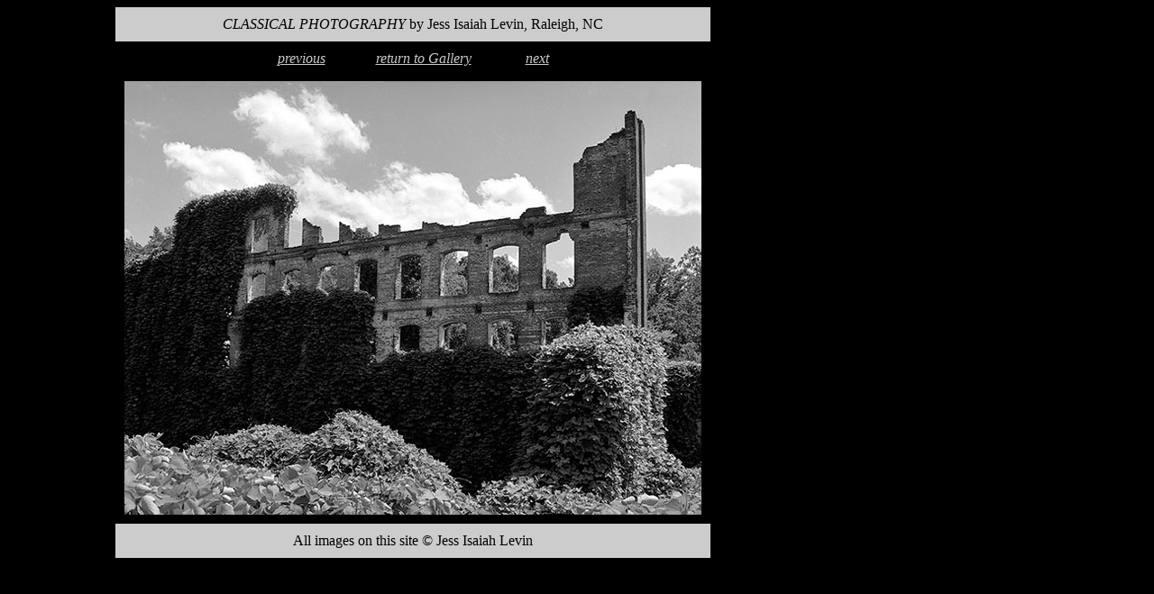

--- FILE ---
content_type: text/html
request_url: http://classicalphotography.com/pages/architecture/architecture06.html
body_size: 1066
content:
<!DOCTYPE HTML PUBLIC "-//W3C//DTD HTML 4.01 Transitional//EN">
<html>
<head>
<title>Architecture 6: Rockingham Ruins</title>
<meta http-equiv="Content-Type" content="text/html; charset=iso-8859-1">
<meta name="description" content="Classical Photography by Jess Isaiah Levin, Raleigh, NC">
<meta name="keywords" content="photography,architecture,prints,fine_art">
</head>

<body bgcolor="#000000" link="#CCCCCC" vlink="#CCCCCC" alink="#CCCCCC">
<!-- DO NOT MOVE! The following AllWebMenus code must always be placed right AFTER the BODY tag-->
<!-- ******** BEGIN ALLWEBMENUS CODE FOR menu4 ******** -->
<span id='xawmMenuPathImg-menu4' style='position:absolute;top:-50px'><img name='awmMenuPathImg-menu4' id='awmMenuPathImg-menu4' src='../../awmmenupath.gif' alt=''></span>
<script type='text/javascript'>var MenuLinkedBy='AllWebMenus [2]', awmBN='530'; awmAltUrl='';</script><script src='../../menu4.js' language='JavaScript1.2' type='text/javascript'></script><script type='text/javascript'>awmBuildMenu();</script>
<!-- ******** END ALLWEBMENUS CODE FOR menu4 ******** -->
<table width="780" height="400" border="0" cellpadding="10" cellspacing="0">
  <tr>
    <td>&nbsp;</td>
    <td width="640" height="30" bgcolor="#CCCCCC">
<div align="center"><font face="Times New Roman, Times, serif"><em>CLASSICAL PHOTOGRAPHY</em> 
        by Jess Isaiah Levin, Raleigh, NC</font></div></td>
  </tr>
  <tr>
    <td width="140" bgcolor="#000000"> 
      <p><font color="#000000">Welcome to Classical Photography</font></p>
      <p><font color="#000000">Weddings, portraits, </font><font color="#000000">seniors, 
        corporate events, fine art prints.</font></p>
      </td>
    <td width="140" bgcolor="#000000"> <p align="center"><font color="#CCCCCC" face="Times New Roman, Times, serif"><em><font color="#CCCCCC" face="Times New Roman, Times, serif"><em><a href="architecture05.html">previous</a>&nbsp;&nbsp;&nbsp;&nbsp;&nbsp;&nbsp;&nbsp;&nbsp;&nbsp;&nbsp;&nbsp; 
        &nbsp;&nbsp;</em></font><font color="#CCCCCC"><a href="architecture_gallery.html">return 
        to Gallery</a>&nbsp;&nbsp;&nbsp;&nbsp;&nbsp;&nbsp;&nbsp;&nbsp;&nbsp;&nbsp;&nbsp;&nbsp;&nbsp;&nbsp; 
        </font><a href="architecture07.html">next</a></em></font></p>
      <p align="center"><a href="architecture07.html"><img src="../../images/architecture/RockinghamRuins2.jpg" width="640" height="481" border="0"></a></p>
      </td>
  </tr>
  <tr>
    <td>&nbsp;</td>
    <td bgcolor="#CCCCCC">
<div align="center"><font face="Times New Roman, Times, serif">All images on this 
        site &copy; Jess Isaiah Levin</font></div></td>
  </tr>
</table>
</body>
</html>


--- FILE ---
content_type: text/javascript
request_url: http://classicalphotography.com/menu4.js
body_size: 1785
content:
//----------DHTML Menu Created using AllWebMenus PRO ver 3.1-#530---------------
//C:\Documents and Settings\Owner\My Documents\web site work\2005\frameless jilpix.com\floating_menu1.awm
var awmMenuName='menu4';
var awmLibraryBuild=530;
var awmLibraryPath='/awmData-menu4';
var awmImagesPath='/awmData-menu4';
var awmSupported=(navigator.appName + navigator.appVersion.substring(0,1)=="Netscape5" || document.all || document.layers || navigator.userAgent.indexOf('Opera')>-1)?1:0;
if (awmAltUrl!='' && !awmSupported) window.location.replace(awmAltUrl);
if (awmSupported){
var awmMenuPath;
if (document.layers) mpi=((document.images['awmMenuPathImg-menu4'])?document.images['awmMenuPathImg-menu4'].src:document.layers['xawmMenuPathImg-menu4'].document.images['awmMenuPathImg-menu4'].src); else mpi=document.images['awmMenuPathImg-menu4'].src;
awmMenuPath=mpi.substring(0,mpi.length-16);
while (awmMenuPath.search("'")>-1) {awmMenuPath=awmMenuPath.replace("'", "&#39;");}
var nua=navigator.userAgent,scriptNo=(nua.indexOf('Safari')>-1)?7:(nua.indexOf('Gecko')>-1)?2:((document.layers)?3:((nua.indexOf('Opera')>-1)?4:((nua.indexOf('Mac')>-1)?5:((nua.indexOf('Konqueror')>-1)?6:1))));
document.write("<SCRIPT SRC='"+awmMenuPath+awmLibraryPath+"/awmlib"+scriptNo+".js'><\/SCRIPT>");
var n=null;
awmzindex=1000;
}

var awmSubmenusFrame='';
var awmSubmenusFrameOffset;
var awmOptimize=0;
function awmBuildMenu(){
if (awmSupported){
awmImagesColl=['yellowsimple_sub.gif',10,10];
awmCreateCSS(1,2,1,'#FFFFFF','#6F6F60',n,'bold 14px sans-serif',n,'none',1,n,0,4);
awmCreateCSS(0,1,0,n,n,n,n,n,'outset',1,n,0,0);
awmCreateCSS(1,2,1,'#000080','#FFF8C0',n,'14px sans-serif',n,'none',1,n,0,1);
awmCreateCSS(0,2,1,'#800040','#DFD8BF',n,'14px sans-serif',n,'none',1,n,0,1);
awmCreateCSS(0,2,1,'#800040','#DFD8BF',n,'14px sans-serif',n,'solid',1,n,0,1);
var s0=awmCreateMenu(0,0,0,6,1,0,0,4,0,0,50,1,0,1,0,n,"",n,1,0,1,0,n,n,70,0);
it=s0.addItem(2,3,4,"&nbsp;&nbsp;Home&nbsp;&nbsp;",n,n,"","",n,n,n,"index.html",n);
it=s0.addItemWithImages(2,3,4,"&nbsp;&nbsp;Portraits&nbsp;&nbsp;",n,n,"Portraits",n,n,n,0,0,0,0,0,0,"",n,n,n,"pages/portraits/portraits.html",n);
var s1=it.addSubmenu(0,0,-4,2,0,0,0,1,0,n,"",n,1,0,1,0,n,n,100);
it=s1.addItem(2,3,4,"&nbsp;&nbsp;Studio or Location&nbsp;&nbsp;",n,n,"","",n,n,n,"pages/portraits/portraits.html",n);
it=s1.addItem(2,3,4,"&nbsp;&nbsp;Bridal&nbsp;&nbsp;",n,n,"","",n,n,n,"pages/portraits/bridal/bridal_gallery.html",n);
it=s1.addItem(2,3,4,"&nbsp;&nbsp;Engagement&nbsp;&nbsp;",n,n,"","",n,n,n,"pages/portraits/engagement/engagement_gallery.html",n);
it=s1.addItem(2,3,4,"&nbsp;&nbsp;Performers and PR&nbsp;&nbsp;",n,n,"","",n,n,n,"pages/portraits/PR,corporate/PR_gallery.html",n);
it=s1.addItem(2,3,4,"&nbsp;&nbsp;Families, Children&nbsp;&nbsp;",n,n,"","",n,n,n,"pages/portraits/families,children/fam_chil_gallery1.html",n);
it=s1.addItem(2,3,4,"&nbsp;&nbsp;High School Portraits&nbsp;&nbsp;",n,n,"Senior Portfolios, Fantasy Composites","",n,n,n,"pages/portraits/seniors/seniors01.html",n);
it=s1.addItem(2,3,4,"&nbsp;&nbsp;Head Shots&nbsp;&nbsp;",n,n,"","",n,n,n,"pages/portraits/studio/studio01.html",n);
it=s1.addItem(2,3,4,"&nbsp;&nbsp;Large Groups&nbsp;&nbsp;",n,n,"","",n,n,n,"pages/portraits/large_groups/group01.html",n);
it=s1.addItem(2,3,4,"&nbsp;&nbsp;Pets&nbsp;&nbsp;",n,n,"","",n,n,n,"pages/portraits/pets/pets_gallery.html",n);
it=s0.addItemWithImages(2,3,4,"&nbsp;&nbsp;Weddings&nbsp;&nbsp;",n,n,"",n,n,n,0,0,0,0,0,0,"",n,n,n,"pages/weddings.html",n);
var s1=it.addSubmenu(0,0,-4,2,0,0,0,1,0,n,"",n,1,0,1,0,n,n,100);
it=s1.addItemWithImages(2,3,4,"&nbsp;&nbsp;Coverage&nbsp;&nbsp;",n,n,"",n,n,n,0,0,0,0,0,0,"",n,n,n,"pages/weddings.html",n);
var s2=it.addSubmenu(0,0,-4,2,0,0,0,1,0,n,"",n,1,0,1,0,n,n,100);
it=s2.addItem(2,3,4,"&nbsp;&nbsp;Preliminaries&nbsp;&nbsp;",n,n,"","",n,n,n,"pages/weddings.html",n);
it=s2.addItem(2,3,4,"&nbsp;&nbsp;Ceremony&nbsp;&nbsp;",n,n,"","",n,n,n,"pages/weddings_ceremony.html",n);
it=s2.addItem(2,3,4,"&nbsp;&nbsp;Following Ceremony&nbsp;&nbsp;",n,n,"","",n,n,n,"pages/weddings_after_ceremony.html",n);
it=s2.addItem(2,3,4,"&nbsp;&nbsp;Departure&nbsp;&nbsp;",n,n,"","",n,n,n,"pages/weddings_departure01.html",n);
it=s2.addItem(2,3,4,"&nbsp;&nbsp;Reception&nbsp;&nbsp;",n,n,"","",n,n,n,"pages/weddings_reception01.html",n);
it=s2.addItem(2,3,4,"&nbsp;&nbsp;Detail Shots&nbsp;&nbsp;",n,n,"","",n,n,n,"pages/weddings_details01.html",n);
it=s1.addItemWithImages(2,3,4,"&nbsp;&nbsp;Styles&nbsp;&nbsp;",n,n,"",n,n,n,0,0,0,0,0,0,"",n,n,n,"pages/weddings.html#photojournalism",n);
var s2=it.addSubmenu(0,0,-4,2,0,0,0,1,0,n,"",n,1,0,1,0,n,n,100);
it=s2.addItem(2,3,4,"&nbsp;&nbsp;Candids&nbsp;&nbsp;",n,n,"","",n,n,n,"pages/weddings_candid01.html",n);
it=s2.addItem(2,3,4,"&nbsp;&nbsp;Poses&nbsp;&nbsp;",n,n,"","",n,n,n,"pages/weddings_pose01.html",n);
it=s2.addItem(2,3,4,"&nbsp;&nbsp;Black & White&nbsp;&nbsp;",n,n,"","",n,n,n,"pages/weddings_b-w01.html",n);
it=s2.addItem(2,3,4,"&nbsp;&nbsp;Special Effects&nbsp;&nbsp;",n,n,"","",n,n,n,"pages/special_effects/effects_gallery.html",n);
it=s1.addItemWithImages(2,3,4,"&nbsp;&nbsp;Galleries&nbsp;&nbsp;",n,n,"",n,n,n,0,0,0,0,0,0,"",n,n,n,"pages/weddings_gallery01.html",n);
var s2=it.addSubmenu(0,0,-4,2,0,0,0,1,0,n,"",n,1,0,1,0,n,n,100);
it=s2.addItem(2,3,4,"&nbsp;&nbsp;1&nbsp;&nbsp;",n,n,"","",n,n,n,"pages/weddings_gallery01.html",n);
it=s2.addItem(2,3,4,"&nbsp;&nbsp;2&nbsp;&nbsp;",n,n,"","",n,n,n,"pages/weddings_gallery02.html",n);
it=s2.addItem(2,3,4,"&nbsp;&nbsp;3&nbsp;&nbsp;",n,n,"","",n,n,n,"pages/weddings_gallery03.html",n);
it=s0.addItemWithImages(2,3,4,"&nbsp;&nbsp;Special Events&nbsp;&nbsp;",n,n,"",n,n,n,0,0,0,0,0,0,"",n,n,n,"pages/events.html",n);
var s1=it.addSubmenu(0,0,-4,2,0,0,0,1,0,n,"",n,1,0,1,0,n,n,100);
it=s1.addItem(2,3,4,"&nbsp;&nbsp;Bar Mitzvahs&nbsp;&nbsp;",n,n,"Bar Mitzvahs & Bat Mitzvahs","",n,n,n,"pages/barmitzvahs/bar-bat_mitzvah.html",n);
it=s1.addItemWithImages(2,3,4,"&nbsp;&nbsp;Parties&nbsp;&nbsp;",n,n,"",n,n,n,0,0,0,0,0,0,"",n,n,n,"pages/parties.html",n);
var s2=it.addSubmenu(0,0,-4,2,0,0,0,1,0,n,"",n,1,0,1,0,n,n,100);
it=s2.addItem(2,3,4,"&nbsp;&nbsp;Company&nbsp;&nbsp;",n,n,"","",n,n,n,"pages/parties/party01.html",n);
it=s2.addItem(2,3,4,"&nbsp;&nbsp;Private&nbsp;&nbsp;",n,n,"","",n,n,n,"pages/parties/party02.html",n);
it=s0.addItemWithImages(2,3,4,"&nbsp;&nbsp;Commercial&nbsp;&nbsp;",n,n,"",n,n,n,0,0,0,0,0,0,"",n,n,n,"pages/commercial.html",n);
var s1=it.addSubmenu(0,0,-4,2,0,0,0,1,0,n,"",n,1,0,1,0,n,n,100);
it=s1.addItem(2,3,4,"&nbsp;&nbsp;Advertising, Public Relations&nbsp;&nbsp;",n,n,"","",n,n,n,"pages/portraits/PR,corporate/PR_gallery.html",n);
it=s1.addItem(2,3,4,"&nbsp;&nbsp;Company Parties&nbsp;&nbsp;",n,n,"","",n,n,n,"pages/parties/party01.html",n);
it=s0.addItemWithImages(2,3,4,"&nbsp;&nbsp;Fine Art Prints&nbsp;&nbsp;",n,n,"",n,n,n,0,0,0,0,0,0,"",n,n,n,n,n);
var s1=it.addSubmenu(0,0,-4,2,0,0,0,1,0,n,"",n,1,0,1,0,n,n,100);
it=s1.addItem(2,3,4,"&nbsp;&nbsp;Abstracts&nbsp;&nbsp;",n,n,"","",n,n,n,"pages/abstract/abstract_gallery.html",n);
it=s1.addItem(2,3,4,"&nbsp;&nbsp;Architecture&nbsp;&nbsp;",n,n,"","",n,n,n,"pages/architecture/architecture_gallery.html",n);
it=s1.addItem(2,3,4,"&nbsp;&nbsp;Flowers&nbsp;&nbsp;",n,n,"","",n,n,n,"pages/flowers/flower_gallery.html",n);
it=s1.addItem(2,3,4,"&nbsp;&nbsp;Landscapes&nbsp;&nbsp;",n,n,"landscapes & seascapes","",n,n,n,"pages/landscape/landscape_gallery.html",n);
it=s1.addItem(2,3,4,"&nbsp;&nbsp;Macro&nbsp;&nbsp;",n,n,"","",n,n,n,"pages/macro/macro_gallery.html",n);
it=s1.addItem(2,3,4,"&nbsp;&nbsp;People&nbsp;&nbsp;",n,n,"","",n,n,n,"pages/people_in_situ/people_in_action.html",n);
it=s0.addItem(2,3,4,"&nbsp;&nbsp;About Us&nbsp;&nbsp;",n,n,"","",n,n,n,"pages/about.html",n);
var s1=it.addSubmenu(0,0,-4,2,0,0,0,1,0,n,"",n,1,0,1,0,n,n,100);
it=s1.addItem(2,3,4,"&nbsp;&nbsp;About Us&nbsp;&nbsp;",n,n,"","",n,n,n,"pages/about.html",n);
it=s1.addItem(2,3,4,"&nbsp;&nbsp;Testimonials&nbsp;&nbsp;",n,n,"","",n,n,n,"pages/testimonials.html",n);
it=s0.addItem(2,3,4,"&nbsp;&nbsp;Prices&nbsp;&nbsp;",n,n,"","",n,n,n,"pages/prices.html",n);
it=s0.addItem(2,3,4,"&nbsp;&nbsp;Contact&nbsp;&nbsp;",n,n,"Contact Us","",n,n,n,"pages/contact.html",n);
it=s0.addItem(2,3,4,"&nbsp;&nbsp;Links&nbsp;&nbsp;",n,n,"","",n,n,n,"pages/links.html",n);
it=s0.addItem(2,3,4,"&nbsp;&nbsp;Photo Q&A&nbsp;&nbsp;",n,n,"","",n,n,n,"pages/q_and_a1.html",n);
s0.pm.buildMenu();
}}


--- FILE ---
content_type: text/javascript
request_url: http://classicalphotography.com/awmData-menu4/awmlib7.js
body_size: 7080
content:
//****** AllWebMenus Libraries Version # 531 ******

// Copyright (c) Likno Software 2000-2005
// The present javascript code is property of Likno Software.
// This code can only be used inside Internet/Intranet web sites located on *web servers*, as the outcome of a licensed AllWebMenus application only. 
// This code *cannot* be used inside distributable implementations (such as demos, applications or CD-based webs), unless this implementation is licensed with an "AllWebMenus License for Distributed Applications". 
// Any unauthorized use, reverse-engineering, alteration, transmission, transformation, facsimile, or copying of any means (electronic or not) is strictly prohibited and will be prosecuted.
// ***Removal of the present copyright notice is strictly prohibited***

var reloadID;clearInterval(reloadID);if (reloadID==null){reloadID=setInterval("awmDrift2();",500);}var awmhd=200,awmDefaultStatusbarText="",n=null,awmcrm,awmcre,awmmo,awmso,awmctm=n,awmuc,awmud,awmctu,awmun,awmdid,awmsht="",awmsoo=0,awmlsx=window.pageXOffset,awmlsy=window.pageYOffset,awmliw=window.outerWidth,awmlih=window.outerHeight,awmdemo=0,awmSafOffsetX,awmSafOffsetY;var awmalt=["left","center","right"],awmplt=["absolute","relative"],awmvlt=["visible","hidden","inherit"],awmctlt=["default","hand","crosshair","help","move","text","wait"];var awmav=navigator.userAgent;var awmBefore7=parseFloat(awmav.substring(awmav.indexOf("Opera")+6,awmav.indexOf("Opera")+7))<7;var awmAfter71=parseFloat(awmav.substring(awmav.indexOf("Opera")+6,awmav.indexOf("Opera")+9))>7.099;var awmRightToLeftFrame;var awmCoordId,vl,vt,vr,vb;awmCoordinates();var awmAfter1=parseFloat(awmav.substring(awmav.indexOf("Safari")+7,awmav.indexOf("Safari")+10))>99;if (awmso>0){awmsoo=awmso+1;}else  {var awmsc=new Array();}var awmlssx=window.pageXOffset;var awmlssy=window.pageYOffset;if (!awmun) awmun=0;if (awmcre>=0); else  awmcre=0;window.onunload=awmwu;
function awmhidediv(){var m=1;while (document.getElementById("awmobject"+m)){document.getElementById("awmobject"+m).style.visibility="hidden";m++;}var m=1;while (document.getElementById("awmform"+m)){document.getElementById("awmform"+m).style.visibility="hidden";m++;}var m=1;while (document.getElementById("awmflash"+m)){document.getElementById("awmflash"+m).style.visibility="hidden";m++;}}
function awmshowdiv(){var m=1;while (document.getElementById("awmobject"+m)){document.getElementById("awmobject"+m).style.visibility="visible";m++;}var m=1;while (document.getElementById("awmform"+m)){document.getElementById("awmform"+m).style.visibility="visible";m++;}var m=1;while (document.getElementById("awmflash"+m)){document.getElementById("awmflash"+m).style.visibility="visible";m++;}}
function awmiht (image){return "<img src='"+awmMenuPath+awmImagesPath+"/"+awmImagesColl[image*3]+"' width="+awmImagesColl[image*3+1]+" height="+awmImagesColl[image*3+2]+" align='absmiddle'>";}
function awmatai (text,image,algn){if (text==null) text="";var s1=(text!="" && text!=null && (algn==0 || algn==2) && image!=null)?"<br>":"";var s2=(image!=n)?awmiht (image):"";return "<nobr>"+((algn==0 || algn==3)?s2+s1+text:text+s1+s2)+"</nobr>";}
function awmCreateCSS (pos,vis,algnm,fgc,bgc,bgi,fnt,tdec,bs,bw,bc,pd,crs){if (awmso>=0) awmso++; else  awmso=0;var style={ id:"AWMST"+awmso,id2:"AWMSTTD"+awmso,pos:pos,vis:vis,algnm:algnm,fgc:fgc,bgc:bgc,bgi:bgi,fnt:fnt,tdec:tdec,bs:bs,bw:(bs=="none")?0:bw,bc:bc,zi:awmzindex,pd:pd,crs:crs};awmsht+="."+style.id+" {position:absolute; visibility:hidden; "+"text-align:"+awmalt[algnm]+"; "+((fnt!=n)?"font:"+fnt+"; ":"")+((tdec!=n)?"text-decoration:"+tdec+"; ":"")+((fgc!=n)?"color:"+fgc+"; ":"")+"background-color:"+((bgc!=n)?bgc+"; ":"transparent; ")+((bgi!=n)?"background-image:url('"+awmMenuPath+awmImagesPath+"/"+awmImagesColl[bgi*3]+"'); ":"")+((bs!=n)?"border-style:"+bs+"; ":"")+((bw!=n)?"border-width:"+bw+"px; ":"")+((bc!=n)?"border-color:"+bc+"; ":"")+" cursor:"+awmctlt[crs]+"; z-index:"+style.zi+"}";awmsht+="."+style.id2+" {border-style:none;border-width:0px;text-align:"+awmalt[algnm]+";padding:"+pd+"px;"+((fnt!=n)?"font:"+fnt+"; ":"")+((tdec!=n)?"text-decoration:"+tdec+"; ":"")+((fgc!=n)?"color:"+fgc+"; ":"")+"background-color:transparent;"+"}";awmsc[awmsc.length]=style;}
function awmCreateMenu (cll,swn,swr,mh,ud,sa,mvb,dft,crn,dx,dy,ss,ct,cs,ts,tn,ttt,ti,tia,dbi,ew,eh,jcoo,jcoc,opacity,elemRel){if (awmmo>=0) awmmo++; else  {awmm=new Array(); awmmo=0};var me={ ind:awmmo,nm:awmMenuName,cn:new Array(),fl:!awmsc[cs].pos,cll:cll,mvb:mvb,dft:dft,crn:crn,dx:(ct<2)?dx:0,dy:dy,ss:ss,sht:"<STYLE>.awmGeneric{background-color:transparent}"+awmsht+"</STYLE>",rep:0,mio:0,st:awmOptimize?2:3,submenusFrameOffset:awmSubmenusFrameOffset,awmParentFrameName:(awmSubmenusFrame=="")?"":window.nm,selectedItem:(typeof(awmSelectedItem)=='undefined')?0:awmSelectedItem,offX:(awmSafOffsetX)?awmSafOffsetX:0,offY:(awmSafOffsetY)?awmSafOffsetY:0,elemRel:(typeof(elemRel)=='undefined')?0:elemRel,addSubmenu:awmas,ght:awmmght,whtd:awmmwhttd,buildMenu:awmbmm,cm:awmmcm};me.pm=me;me.addSubmenu(ct,swn,swr,mh,ud,sa,1,cs,ts,tn,ttt,ti,tia,dbi,ew,eh,jcoo,jcoc);if (typeof(awmRelativeCorner)=='undefined'){me.rc=0} else  {me.rc=awmRelativeCorner;awmRelativeCorner=0}me.cn[0].pi=null;if (mvb) document.onmousemove=awmotmm;awmm[awmmo]=me;awmsht="";return me.cn[0];}
function awmas (ct,swn,swr,shw,ud,sa,od,cs,ts,tn,ttt,ti,tia,dbi,ew,eh,jcoo,jcoc){cnt={ id:"AWMEL"+(awmcre++),it:new Array(),tid:"AWMEL"+(awmcre++),ct:ct,swn:swn,swr:swr,shw:shw,ud:ud,sa:sa,od:od,cs:awmsc[cs+awmsoo],ts:(ts!=null)?awmsc[ts+awmsoo]:null,tn:tn,ttt:ttt,ti:ti,ht:(tn!=null || ti!=null),tia:tia,dbi:dbi,ew:ew,eh:eh,jcoo:jcoo,jcoc:jcoc,pi:this,pm:this.pm,pm:this.pm,siw:0,wtd:false,argd:0,ft:0,mio:0,hsid:null,uid:null,dox:0,doy:0,addItem:awmai,addItemWithImages:awmaiwi,show:awmcs,fe:awmcfe,arr:awmca,ght:awmcght,pc:awmpc,hdt:awmchdt,onmouseover:awmocmo,onmouseout:awmocmot,otmd:awmotmd,otmu:awmotmu,otmm:awmotmm};this.sm=cnt;cnt.pm.cn[cnt.ind=cnt.pm.cn.length]=cnt;cnt.cd=(cnt.ind==0 && cnt.pm.cll==0)?0:1;return cnt;}
function awmai (st0,st1,st2,in0,in1,in2,tt,sbt,jc0,jc1,jc2,url,tf,minWidth,minHeight){var itm={ id:"AWMEL"+(awmcre++),style:[(st0==n)?n:awmsc[st0+awmsoo],(st1==n)?n:awmsc[st1+awmsoo],(st2==n)?n:awmsc[st2+awmsoo]],inm:[in0,(in1==n)?in0:in1,(in2==n)?in0:in2],ii:[n,n,n],ia:[n,n,n],hsi:[n,n,n],tt:tt,sbt:sbt,jc:[jc0,jc1,jc2],tf:tf,top:0,left:0,layer:[n,n,n],layerTD1:[n,n,n],layerTD2:[n,n,n],ps:this,pm:this.pm,sm:null,minHeight:(minHeight)?minHeight:0,minWidth:(minWidth)?minWidth:0,ght:awmight,shst:awmiss,addSubmenu:awmas,onmouseover:awmoimo,onmouseout:awmoimot,onmousedown:awmoimd,onmouseup:awmoimu};if (url!=null){var prf=url.substring(0,7);if ((prf!="http://") && (prf!="https:/") && (prf!="mailto:") && (prf!="file://") && (url.substring(0,9)!="outlook:/") && (url.substring(0,6)!="ftp://") && (url.substring(0,6)!="mms://") && (url.substring(0,1)!="/")) url=awmMenuPath+"/"+url;}itm.url=url;this.it[itm.ind=this.it.length]=itm;return itm;}
function awmaiwi (st0,st1,st2,in0,in1,in2,tt,ii0,ii1,ii2,ia0,ia1,ia2,hsi0,hsi1,hsi2,sbt,jc0,jc1,jc2,url,tf,minWidth,minHeight){var itm=this.addItem (st0,st1,st2,in0,in1,in2,tt,sbt,jc0,jc1,jc2,url,tf,minWidth,minHeight);itm.ii=[ii0,ii1,ii2];itm.ia=[ia0,ia1,ia2];itm.hsi=[hsi0,hsi1,hsi2];this.siw=Math.max(this.siw,Math.max(((hsi0!=n)?awmImagesColl[hsi0*3+1]:0),Math.max(((hsi1!=n)?awmImagesColl[hsi1*3+1]:0),((hsi2!=n)?awmImagesColl[hsi2*3+1]:0))));return itm;}
function awmmght(cnt){for (var cno=0; cno<this.cn.length; cno++)this.cn[cno].ght();}
function awmcght(){var hct="";if (this.pm.fl || this.pi!=null) hct=" style='left:-3000; top:-3000;'";this.htx="<div id='"+this.id+"'"+hct+" class='"+this.cs.id+"' onMouseOver='this.prc.onmouseover();' onMouseOut='this.prc.onmouseout();'>";if (this.ht){var es="";if (this.pi==null && this.pm.mvb) es=" onMouseMove='this.prc.otmm();' onMouseDown='this.prc.otmd();' onMouseUp='this.prc.otmu();'";this.htx+="<table id='"+this.tid+"_0' class='"+this.ts.id+"' border='0' cellpadding='0' cellspacing='0'><tr><td class='"+this.ts.id2+"' id='"+this.tid+"_9_0' valign='middle'>"+awmatai(this.tn,this.ti,this.tia)+"</td></tr></table>";this.htx+="<img id='"+this.tid+"_5' title='"+this.ttt+"' style='position:absolute; z-index:"+awmzindex+";' src='"+awmMenuPath+"/awmmenupath.gif' "+es+">";}for (p=0; p<this.it.length; p++){this.htx+=this.it[p].ght();}if (this.ct==2){this.htx+="<table width='100%'><td width='100%'></td></table>";}this.htx+="</div>";return this.htx;}
function awmight(){var htx="";for (var q=0; q<this.pm.st; q++){htx+="<table id='"+this.id+"_"+q+"' title='"+this.tt+"' class='"+this.style[q].id+"' border='0' cellpadding='0' cellspacing='0'><tr><td class='"+this.style[q].id2+"' id='"+this.id+"_9_"+q+"' valign='middle'"+((this.ps.siw>0)?" style='padding-right:0px;'":"")+" align='"+awmalt[this.style[q].algnm]+"'>"+awmatai(this.inm[q],this.ii[q],this.ia[q])+"</td>";if (this.ps.siw>0){htx+="<td id='"+this.id+"_9_"+q+"_4' class='"+this.style[q].id2+"' STYLE='padding-left:0px;' width='"+this.ps.siw+"' style='position:absolute;'>";if (this.hsi[q]!=n) htx+=awmiht(this.hsi[q]);htx+="</td>";}htx+="</tr></table>";}htx+="<img id='"+this.id+"_4' title='"+this.tt+"' style='position:absolute; cursor:"+awmctlt[this.style[0].crs]+"; z-index:"+awmzindex+";' src='"+awmMenuPath+"/awmmenupath.gif' onMouseOver='this.pi.onmouseover();' onMouseOut='this.pi.onmouseout();' onMouseDown='this.pi.onmousedown();' onMouseUp='this.pi.onmouseup();'>";return htx;}
function awmmwhttd(){var s="",crc;s=this.sht;document.write(s);for (var i=0; i<this.cn.length; i++) document.write(this.cn[i].htx);}
function awmcfe(){if (this.ft) return;this.layer=document.getElementById(this.id);this.layer.prc=this;if (this.ht){this.tl=document.getElementById(this.tid+"_0");this.tl.prc=this;this.titleEvent=document.getElementById(this.tid+"_5");this.titleEvent.prc=this;}for (var p=0; p<this.it.length; p++){var tmpcont=document.getElementById(this.it[p].id+"_4");while (typeof(tmpcont)!="object"){var tmpcont=document.getElementById(this.it[p].id+"_4");}this.it[p].elr=tmpcont;this.it[p].elr.pi=this.it[p];for (var q=this.pm.st-1; q>=0; q--){this.it[p].layerTD1[q]=document.getElementById(this.it[p].id+"_9_"+q);this.it[p].layer[q]=this.it[p].layerTD1[q].parentNode.parentNode;if (this.it[p].layer[q].tagName=="TBODY"){this.it[p].layer[q]=this.it[p].layerTD1[q].parentNode.parentNode.parentNode;}this.it[p].layer[q].pi=this.it[p];}if (this.it[p].ps.siw>0){for (var q=this.pm.st-1; q>=0; q--){this.it[p].layerTD2[q]=document.getElementById(this.it[p].id+"_9_"+q+"_4");}}}this.ft=1;}
function awmca(){if (this.argd) return;var tw, th, iw, ih, mwt=0, mht=0, nl=nt=0;var wts=new Array(), hts=new Array();if (this.ht){var tmpcont=document.getElementById(this.tid+"_9_0");tw=mwt=tmpcont.offsetWidth+2*this.ts.bw+2*this.ts.pd;th=mht=tmpcont.offsetHeight+2*this.ts.bw+2*this.ts.pd;}for (var p=0; p<this.it.length; p++){iw=this.it[p].minWidth+2*this.it[p].style[0].pd+((this.it[p].style[0].bs=="none")?0:2*this.it[p].style[0].bw);ih=this.it[p].minHeight+2*this.it[p].style[0].pd+((this.it[p].style[0].bs=="none")?0:2*this.it[p].style[0].bw);for (var q=this.pm.st-1; q>=0; q--){while(typeof(this.it[p].layerTD1[q].style)!='object');iw=Math.max(iw,this.it[p].layerTD1[q].offsetWidth+this.siw+((this.it[p].style[0].bs=="none")?0:2*this.it[p].style[0].bw)+0*this.it[p].style[q].pd);ih=Math.max(ih,Math.max(this.it[p].layerTD1[q].offsetHeight,(this.siw==0)?0:this.it[p].layerTD2[q].offsetHeight)+2*this.it[p].style[q].bw+0*this.it[p].style[q].pd);mwt=Math.max(iw,mwt);mht=Math.max(ih,mht);}wts[p]=iw;hts[p]=ih;}if (this.ht){this.tl.style.pixelLeft=this.tl.style.pixelTop=nl;this.tl.style.pixelWidth=((this.ew)?mwt:tw);this.tl.style.pixelHeight=((this.eh)?mht:th)-2*this.ts.bw-2*this.ts.pd;var tmpw1=this.tl.offsetWidth-2*this.ts.bw-2*this.ts.pd;var tmpw2=tmpcont.offsetWidth;var tmpal=this.ts.algnm;tmpcont.style.pixelLeft=((awmBefore7)?0*this.ts.bw:0)+((tmpal==0)?0:((tmpal==1)?(tmpw1-tmpw2)/2:tmpw1-tmpw2))+this.ts.pd;tmpcont.style.pixelTop=((!awmBefore7)?0*this.ts.bw:0)+0*this.ts.pd+((this.eh)?(mht-th)/2:0);this.titleEvent.style.pixelLeft=this.tl.offsetLeft;this.titleEvent.style.pixelTop=this.tl.offsetTop;this.titleEvent.style.pixelWidth=this.tl.offsetWidth;this.titleEvent.style.pixelHeight=this.tl.offsetHeight;this.titleEvent.style.visibility="visible";this.tl.style.visibility="visible";if (this.ct==0) nt+=this.tl.offsetHeight+this.dbi; else  nl+=this.tl.offsetWidth+this.dbi;}for (var p=0; p<this.it.length; p++){for (var q=0; q<this.pm.st; q++){this.it[p].layer[q].style.pixelLeft=nl;this.it[p].layer[q].style.pixelTop=nt;this.it[p].layer[q].style.pixelWidth=((this.ew)?mwt:wts[p]);this.it[p].layer[q].style.pixelHeight=((this.eh)?mht:hts[p])-0*this.it[p].style[q].bw;this.it[p].layer[q].style.pixelHeight-=this.it[p].layer[q].offsetHeight-this.it[p].layer[q].style.pixelHeight;var tmpw1=this.it[p].layer[q].offsetWidth-this.siw-2*this.it[p].style[q].bw-2*this.it[p].style[q].pd;var tmpw2=this.it[p].layerTD1[q].offsetWidth;var tmpal=this.it[p].style[q].algnm;this.it[p].layerTD1[q].style.pixelLeft=0*this.it[p].style[q].bw+0*this.it[p].style[q].pd+((tmpal==0)?0:((tmpal==1)?(tmpw1-tmpw2)/2:tmpw1-tmpw2));this.it[p].layerTD1[q].style.pixelTop=(this.it[p].layer[q].style.pixelHeight-this.it[p].layerTD1[q].offsetHeight)/2; if (this.siw>0){this.it[p].layerTD2[q].style.pixelLeft=this.it[p].layer[q].style.pixelWidth-this.it[p].layerTD2[q].offsetWidth-this.it[p].style[q].bw;this.it[p].layerTD2[q].style.pixelTop=(this.it[p].layer[q].style.pixelHeight-this.it[p].layerTD2[q].offsetHeight)/2;}this.it[p].layer[q].style.visibility=(q==0)?"visible":"hidden";}this.it[p].elr.style.pixelLeft=this.it[p].layer[0].offsetLeft;this.it[p].elr.style.pixelTop=this.it[p].layer[0].offsetTop;this.it[p].elr.style.pixelWidth=this.it[p].layer[0].offsetWidth;this.it[p].elr.style.pixelHeight=this.it[p].layer[0].offsetHeight;if (this.ct==0) nt+=this.it[p].layer[0].offsetHeight+this.dbi; else  nl+=this.it[p].layer[0].offsetWidth+this.dbi;}if (this.ct==0){this.layer.style.pixelWidth=mwt;this.layer.style.pixelHeight=nt-this.dbi;} else  {this.layer.style.pixelWidth=nl-this.dbi;this.layer.style.pixelHeight=mht;}if (this.ct==2) this.layer.style.pixelWidth=window.innerWidth-2*this.cs.bw;this.offLeft=this.layer.offsetLeft;this.offTop=this.layer.offsetTop;this.argd=1;}
function awmcs(sf,x,y){if (sf){this.cd=0;if (this.layer.style.pixelWidth<this.cs.bw*3) this.arr();if (arguments.length==1) this.pc();else  {this.left=this.layer.style.pixelLeft=x;this.top=this.layer.style.pixelTop=y;}this.layer.style.visibility="visible";if (this.jcoo!=null) eval(this.jcoo);if (this.ind==0) if (this.pm.selectedItem>0) this.it[this.pm.selectedItem-1].shst(2);} else  {if (!this.ft || this.mio || this.cd) return;this.layer.style.pixelLeft=-3000;this.layer.style.pixelLeft=-3000;clearInterval (this.uid);awmun=0;if (this.pi!=null) if (this.pi.pm.selectedItem<1){this.pi.shst(0);}else  {if (this.pi.ind==this.pi.pm.selectedItem-1 && this.pi.ps.ind==0){this.pi.shst(2);} else  {this.pi.shst(0);}}if (this.jcoc!=null && !this.cd) eval(this.jcoc);this.cd=1;}}
function awmchdt(flg){var p;for (p=0; p<this.it.length; p++){if (this.it[p].sm!=n) this.it[p].sm.hdt(0);}if (arguments.length==1) this.show(0);}
function awmmcm(flg){if (this.mio && !flg) return;for (var cno=(this.cll && awmctm==null)?0:1; cno<this.cn.length; cno++){if (flg){this.cn[cno].mio=0;}this.cn[cno].show(0);}if (awmSubmenusFrame!=""){for (p=0; p<this.cn[0].it.length; p++){if (this.cn[0].it[p].sm!=n) this.cn[0].it[p].sm.pm.cm(flg);}}}
function awmodmd(){for (mno=0; mno<awmm.length; mno++){awmm[mno].cm(0);}}
function awmocmo(){this.mio=1;this.pm.mio=1;if (this.pi!=null) this.pi.shst((this.swn==0)?1:2);if (this.ind>0) clearTimeout(this.pi.ps.hsid);clearTimeout(this.hsid);}
function awmocmot(){this.mio=0;this.pm.mio=0;if (!this.pm.ss){var nth=setTimeout("awmm["+this.pm.ind+"].cm(0);",awmhd);if (awmSubmenusFrame=="") this.hsid=setTimeout("awmm["+this.pm.ind+"].cn["+this.ind+"].hdt("+((this.ind==0)?"":"0")+");",awmhd);}}
function awmiss(sts){if (sts==2 && this.pm.st==2) sts=1;for (q=0; q<this.pm.st; q++)this.layer[q].style.visibility=(q==sts)?"visible":"hidden";}
function awmoimo(){if (awmctm!=null) return;if (awmdemo){awmdemo=0;return;}if (awmSubmenusFrame!=""){eval ("var frex=window.top."+awmSubmenusFrame);if (frex){eval("this.sm=window.top."+awmSubmenusFrame+".awm"+this.pm.nm+"_sub_"+(this.ind+1));if (this.sm){this.sm.pi=this;this.sm.pm.ss=this.pm.ss;} else  this.sm=null;}}this.ps.mio=1;this.pm.mio=1;this.ps.hdt();this.shst(1);status=this.sbt;if (this.sm!=n) if (!this.sm.swn){clearTimeout(this.sm.hsid);this.sm.show(1);}if (this.jc[1]!=null) eval(this.jc[1]);}
function awmoimot(){if (this.sm==null || (this.sm!=null && this.sm.cd)){if (this.pm.selectedItem<1){this.shst(0);}else  {if (this.ps.ind==0 && this.ind==this.pm.selectedItem-1){this.shst(2);} else  {this.shst(0);}}}if (!this.pm.ss){if (this.sm!=n && awmSubmenusFrame=="") this.sm.hsid=setTimeout("awmm["+this.pm.ind+"].cn["+this.sm.ind+"].hdt(0);",awmhd);}status=awmDefaultStatusbarText;if (this.jc[0]!=null) eval(this.jc[0]);}
function awmoimd(){this.shst(2);awmdemo=1;if (this.sm!=n) if (this.sm.swn){clearTimeout(this.sm.hsid);this.sm.show(1);}if (this.jc[2]!=null) eval(this.jc[2]);if (this.url!=null){if (this.tf==null) window.location=this.url;else  if (this.tf=="new"){this.pm.mio=0;this.ps.mio=0;this.pm.cm(0);window.open(this.url);}else  if (this.tf=="top") window.top.location=this.url;else  eval("window.top."+this.tf+".location=this.url");}}
function awmoimu(){this.shst(1);}
function awmotmd(){this.pm.mio=0;awmctm=this;this.pm.cm(0);this.pm.mio=1;awmmox=event.clientX-awmctm.layer.offsetLeft;awmmoy=event.clientY-awmctm.layer.offsetTop;awmml=awmctm.layer.offsetLeft-awmctm.layer.style.pixelLeft;awmmt=awmctm.layer.offsetTop-awmctm.layer.style.pixelTop;}
function awmotmm(){if (awmctm!=null){awmctm.pm.rep=1;awmctm.left=awmctm.layer.style.pixelLeft=event.clientX-awmmox;awmctm.top=awmctm.layer.style.pixelTop=event.clientY-awmmoy;}}
function awmotmu(){if (awmctm!=null){awmctm.pm.rep=1;awmctm=null;}}
function awmpc(flg){if (!this.ft) return;var me=this.pm;if (this.pi==null){var tmpEl=document.getElementById("awmAnchor-"+this.pm.nm);var x=this.pm.offX, y=this.pm.offY;if (tmpEl){x+=tmpEl.offsetLeft+((document.body.leftMargin)?parseInt(document.body.leftMargin):document.body.offsetLeft);y+=tmpEl.offsetTop+((document.body.topMargin)?parseInt(document.body.topMargin):document.body.offsetTop);if (me.rc==4){x-=this.layer.offsetWidth/2}if (me.rc==1 || me.rc==2){x-=this.layer.offsetWidth}if (me.rc==2 || me.rc==3){y-=this.layer.offsetHeight}} else  {var crn=me.crn;x+=(crn==0 || crn==4 || crn==3)?(me.dx):((crn==1 || crn==6 || crn==2)?vr-vl-this.layer.offsetWidth-me.dx:(vr-vl-this.layer.offsetWidth)/2);y+=(crn==0 || crn==5 || crn==1)?(me.dy):((crn==3 || crn==7 || crn==2)?vb-vt-this.layer.offsetHeight-me.dy:(vb-vt-this.layer.offsetHeight)/2);}if ((this.left!=x+awmlssx || this.top!=y+awmlssy) && !this.pm.rep){x+=(this.pm.dft==1 || this.pm.dft==3 || this.pm.dft==4 || this.pm.dft==6)?vl:0;y+=(this.pm.dft==1 || this.pm.dft==2 || this.pm.dft==4 || this.pm.dft==5)?vt:0;if (this.layer){this.layer.style.pixelLeft=this.left=x;this.layer.style.pixelTop=this.top=y;}}} else  {if (flg) return;if (!this.pi.ps) return;var psl=this.pi.ps.layer;var pil=this.pi.layer[0];this.lod=this.od;if (this.lod==0){if (this.pi.ps.ct==0)this.lod=((psl.offsetLeft+psl.offsetWidth+this.swr+this.layer.style.pixelWidth>vr) && (psl.offsetLeft-this.swr-this.layer.style.pixelWidth>vl))?2:1;else this.lod=((psl.offsetTop+psl.offsetHeight+this.swr+this.layer.style.pixelHeight>vb) && (psl.offsetTop-this.swr-this.layer.style.pixelHeight>vl))?2:1;}if (this.pi.ps.ct==0){this.left=this.layer.style.pixelLeft=(this.lod==1)?((this.pm.submenusFrameOffset>-9000 && this.ind==0)?vl:psl.offsetLeft+psl.offsetWidth)+this.swr:psl.offsetLeft-this.layer.offsetWidth-this.swr;if (this.pm.submenusFrameOffset>-9000 && this.ind==0 && awmRightToLeftFrame==1){this.left=this.layer.style.pixelLeft=window.innerWidth-this.layer.offsetWidth-this.swr;}this.top=((this.sa==0)?psl.offsetTop+pil.offsetTop:((this.sa==1)?psl.offsetTop:((this.sa==2)?psl.offsetTop+psl.offsetHeight-this.layer.offsetHeight:psl.offsetTop+(psl.offsetHeight-this.layer.offsetHeight)/2)));this.layer.style.pixelTop=this.top+=((this.pm.submenusFrameOffset>-9000 && this.ind==0)?this.pm.submenusFrameOffset+vt-parent.frames[this.pi.pm.awmParentFrameName].pageYOffset:0);if (this.top+this.layer.offsetHeight>vb) this.layer.style.pixelTop=this.top=vb-this.layer.offsetHeight;if (this.top<vt) this.layer.style.pixelTop=this.top=vt;} else {this.left=(this.sa==0)?psl.offsetLeft+pil.offsetLeft:((this.sa==1)?psl.offsetLeft:((this.sa==2)?psl.offsetLeft+psl.offsetWidth-this.layer.offsetWidth:psl.offsetLeft+(psl.offsetWidth-this.layer.offsetWidth)/2));this.layer.style.pixelLeft=this.left+=((this.pm.submenusFrameOffset>-9000 && this.ind==0)?this.pm.submenusFrameOffset-this.pi.ps.dox+vl:0);if (this.left+this.layer.offsetWidth>vr) this.layer.style.pixelLeft=this.left=vr-this.layer.offsetWidth;this.top=this.layer.style.pixelTop=(this.lod==1)?((this.pm.submenusFrameOffset>-9000 && this.ind==0)?vt:psl.offsetTop+psl.offsetHeight)+this.swr:psl.offsetTop-this.layer.offsetHeight-this.swr;}}}
function awmwr(){if (!(awmSubmenusFrameOffset>-9000)){for (var mno=0; mno<awmm.length; mno++){if (awmm[mno].cn[0].ct==2) awmm[mno].cn[0].layer.style.width=window.innerWidth-2*awmm[mno].cn[0].cs.bw;if (!awmm[mno].rep) awmm[mno].cn[0].pc();}}}
function awmwu(){if (awmSubmenusFrameOffset>-9000){for (var mno=0; mno<awmm.length; mno++){if (awmm[mno].cn[0].pi!=null){awmm[mno].cn[0].pi.shst(0);awmm[mno].cn[0].pi.sm=null;}}}}
function awmDrift2(){if (window.outerWidth!=awmliw || window.outerHeight!=awmlih){awmliw=window.outerWidth;awmlih=window.outerHeight;awmwr();}}
function awmDriftSmooth(){var clientX=window.innerWidth;var clientY=window.innerHeight;var sx=10;var sy=10;var divider=5;var snx,sny;if (vl!=awmlssx || vt!=awmlssy){for (var mno=0; mno<awmm.length; mno++){var crm=awmm[mno];if ((crm.dft==4 || crm.dft==6) && vl!=awmlssx){crm.mio=0;crm.cm(0);snx=Math.abs(vl-awmlssx)/(vl-awmlssx);if((Math.round(Math.abs(vl-awmlssx)/divider))>=sx) sx=Math.round(Math.abs(vl-awmlssx)/divider);if (Math.abs(vl-awmlssx)<sx) sx=Math.abs(vl-awmlssx);crm.cn[0].left=crm.cn[0].layer.style.pixelLeft+=snx*sx;if (awmSubmenusFrame!='' && crm.cn[0].ct>0) crm.cn[0].dox=vl;}if ((crm.dft==4 || crm.dft==5) && vt!=awmlssy){crm.mio=0;crm.cm(0);sny=Math.abs(vt-awmlssy)/(vt-awmlssy);if((Math.round(Math.abs(vt-awmlssy)/divider))>=sy) sy=Math.round(Math.abs(vt-awmlssy)/divider);if (Math.abs(vt-awmlssy)<sy) sy=Math.abs(vt-awmlssy);crm.cn[0].top=crm.cn[0].layer.style.pixelTop+=sny*sy;if (awmSubmenusFrame!='' && crm.cn[0].ct==0) crm.cn[0].doy=vt;}}if (vl!=awmlssx) awmlssx+=snx*sx;if (vt!=awmlssy) awmlssy+=sny*sy;}}
function awmd(awmlsx,awmlsy){if (vl!=awmlsx ||vt!=awmlsy){for (var mno=0; mno<awmm.length; mno++){var crm=awmm[mno];crm.mio=0;crm.cm(0);if (crm.dft==1 || crm.dft==3){crm.cn[0].left=crm.cn[0].layer.style.pixelLeft+=vl-awmlsx;if (awmSubmenusFrame!='' && crm.cn[0].ct>0) crm.cn[0].dox=vl;}if (crm.dft==1 || crm.dft==2){crm.cn[0].top=crm.cn[0].layer.style.pixelTop+=vt-awmlsy;if (awmSubmenusFrame!='' && crm.cn[0].ct==0) crm.cn[0].doy=vt;}}awmlsx=vl;awmlsy=vt;}awmDriftSmooth();awmdid=setTimeout ("awmd("+awmlsx+","+awmlsy+");",75);for (var mno=0; mno<awmm.length; mno++){awmm[mno].cn[0].pc(1);}}
function awmCoordinates(){vl=window.pageXOffset;vt=window.pageYOffset;vr=vl+window.innerWidth;vb=vt+window.innerHeight;}
function awmdb(mi){if (!awmm[mi].cll){if (!awmm[mi].elemRel || document.getElementById("awmAnchor-"+awmm[mi].nm)) awmm[mi].cn[0].show(1);else  setTimeout("awmdb("+mi+")",10);}}
function awmbmm(noarrange){if (typeof(awmTarget)!='undefined' && this.ind>0) return;document.onmousedown=awmodmd;status="."+(this.ind+1);this.ght();this.whtd();clearInterval(awmCoordId);awmCoordId=setInterval("awmCoordinates()",25);for (var cno=0; cno<this.cn.length; cno++) this.cn[cno].fe();if (arguments.length==0){var tmpcont=document.getElementById(awmm[0].cn[0].it[awmm[0].cn[0].it.length-1].id+"_9_0");while (typeof(tmpcont)!="object") var tmpcont=document.getElementById(awmm[0].cn[0].it[awmm[0].cn[0].it.length-1].id+"_9_0");for (var mno=0; mno<awmm.length; mno++){for (var cno=0; cno<awmm[mno].cn.length; cno++){awmm[mno].cn[cno].arr();if (!awmm[mno].cll && awmm[mno].cn[cno].ind==0){var awmlsx=window.pageXOffset,awmlsy=window.pageYOffset;awmdb(mno);}}}}status=awmDefaultStatusbarText;clearTimeout(awmdid);awmdid=setTimeout("awmd("+awmlsx+","+awmlsy+");",75);awmsoo=awmso+1;}
function awmHideMenu(menuName){var ml=awmm;if (ml){var i=0;while (i<ml.length){if (ml[i].nm==menuName || typeof(menuName)=='undefined'){ml[i].cm(1);ml[i].cn[0].show(0);}i++;}ml=null;}}
function awmShowMenu (menuName,x,y,frame){var ml;if (arguments.length<4 || frame==null) ml=awmm;else  {eval ("var frex=window.top."+awmSubmenusFrame);if (!frex) return;eval("ml=window.top."+frame+".awmm;");}if (ml){var i=0;while (ml[i].nm!=menuName && i<ml.length-1) i++;if (ml[i].nm==menuName){ml[i].cn[0].top=-3000;ml[i].cn[0].left=-3000;if (arguments.length<3 || x==null || y==null) ml[i].cn[0].show(1);else  {ml[i].cn[0].pm.rep=1;ml[i].cn[0].show(1,x,y);}}setTimeout("document.onmousedown=awmodmd",0);ml=null;}}